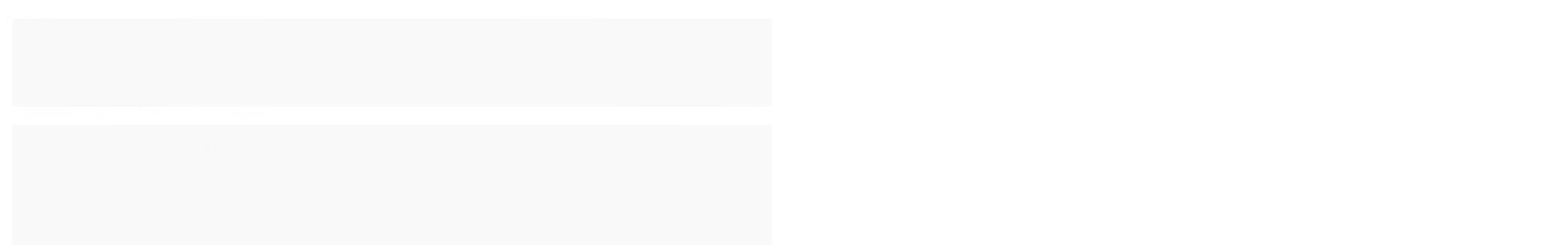

--- FILE ---
content_type: text/html; charset=utf-8
request_url: https://www.reginaspet.com.br/categoria/regatas.html
body_size: 15445
content:

<!DOCTYPE html>
<html lang="pt-br">
  <head>
    <meta charset="utf-8">
    <meta content='width=device-width, initial-scale=1.0, maximum-scale=2.0' name='viewport' />
    <title>
  
    Regatas - Regina&#39;s PET
  
</title>
    <meta http-equiv="X-UA-Compatible" content="IE=edge">
    <meta name="generator" content="Loja Integrada" />

    <link rel="dns-prefetch" href="https://cdn.awsli.com.br/">
    <link rel="preconnect" href="https://cdn.awsli.com.br/">
    <link rel="preconnect" href="https://fonts.googleapis.com">
    <link rel="preconnect" href="https://fonts.gstatic.com" crossorigin>

    
      <meta property="og:url" content="https://www.reginaspet.com.br/categoria/regatas.html" />
      <meta property="og:type" content="website" />
      <meta property="og:site_name" content="Regina&#39;s PET" />
      <meta property="og:locale" content="pt_BR" />
    

    
  
    <script>
      setTimeout(function() {
        if (typeof removePageLoading === 'function') {
          removePageLoading();
        };
      }, 7000);
    </script>
  



    

  

    <link rel="canonical" href="https://www.reginaspet.com.br/categoria/regatas.html" />
  


  <meta property="og:title" content="Regina&#39;s PET" />
  
    <meta property="og:image" content="https://cdn.awsli.com.br/2009/2009938/logo/2ac0be3596.png" />
  




  <meta property="og:description" content="Regatas">
  <meta name="description" content="Regatas">





  <meta name="robots" content="index, follow" />



    
      
        <link rel="shortcut icon" href="https://cdn.awsli.com.br/2009/2009938/favicon/2cedb34ede.jpg" />
      
      <link rel="icon" href="https://cdn.awsli.com.br/2009/2009938/favicon/2cedb34ede.jpg" sizes="192x192">
    
    

    
      <link rel="stylesheet" href="https://cdn.awsli.com.br/production/static/loja/estrutura/v1/css/all.min.css?v=dfd2cc0" type="text/css">
    
    <!--[if lte IE 8]><link rel="stylesheet" href="https://cdn.awsli.com.br/production/static/loja/estrutura/v1/css/ie-fix.min.css" type="text/css"><![endif]-->
    <!--[if lte IE 9]><style type="text/css">.lateral-fulbanner { position: relative; }</style><![endif]-->

    

    
    
      <link href="https://fonts.googleapis.com/css2?family=Open%20Sans:wght@300;400;600;700&display=swap" rel="stylesheet">
    

    
      <link rel="stylesheet" href="https://cdn.awsli.com.br/production/static/loja/estrutura/v1/css/bootstrap-responsive.css?v=dfd2cc0" type="text/css">
      <link rel="stylesheet" href="https://cdn.awsli.com.br/production/static/loja/estrutura/v1/css/style-responsive.css?v=dfd2cc0">
    

    <link rel="stylesheet" href="/tema.css?v=20240507-171605">

    

    <script type="text/javascript">
      var LOJA_ID = 2009938;
      var MEDIA_URL = "https://cdn.awsli.com.br/";
      var API_URL_PUBLIC = 'https://api.awsli.com.br/';
      
        var CARRINHO_PRODS = [];
      
      var ENVIO_ESCOLHIDO = 0;
      var ENVIO_ESCOLHIDO_CODE = 0;
      var CONTRATO_INTERNACIONAL = false;
      var CONTRATO_BRAZIL = !CONTRATO_INTERNACIONAL;
      var IS_STORE_ASYNC = true;
      var IS_CLIENTE_ANONIMO = false;
    </script>

    

    <!-- Editor Visual -->
    

    <script>
      

      const isPreview = JSON.parse(sessionStorage.getItem('preview', true));
      if (isPreview) {
        const url = location.href
        location.search === '' && url + (location.search = '?preview=None')
      }
    </script>

    
      <script src="https://cdn.awsli.com.br/production/static/loja/estrutura/v1/js/all.min.js?v=dfd2cc0"></script>
    
    <!-- HTML5 shim and Respond.js IE8 support of HTML5 elements and media queries -->
    <!--[if lt IE 9]>
      <script src="https://oss.maxcdn.com/html5shiv/3.7.2/html5shiv.min.js"></script>
      <script src="https://oss.maxcdn.com/respond/1.4.2/respond.min.js"></script>
    <![endif]-->

    <link rel="stylesheet" href="https://cdn.awsli.com.br/production/static/loja/estrutura/v1/css/slick.min.css" type="text/css">
    <script src="https://cdn.awsli.com.br/production/static/loja/estrutura/v1/js/slick.min.js?v=dfd2cc0"></script>
    <link rel="stylesheet" href="https://cdn.awsli.com.br/production/static/css/jquery.fancybox.min.css" type="text/css" />
    <script src="https://cdn.awsli.com.br/production/static/js/jquery/jquery.fancybox.pack.min.js"></script>

    
    
  

  


    
      
        
      
        
      
        <!-- Facebook Pixel Code -->
<script>
!function(f,b,e,v,n,t,s){if(f.fbq)return;n=f.fbq=function(){n.callMethod?
n.callMethod.apply(n,arguments):n.queue.push(arguments)};if(!f._fbq)f._fbq=n;
n.push=n;n.loaded=!0;n.version='2.0';n.queue=[];t=b.createElement(e);t.async=!0;
t.src=v;s=b.getElementsByTagName(e)[0];s.parentNode.insertBefore(t,s)}(window,
document,'script','https://connect.facebook.net/en_US/fbevents.js');

fbq('init', '886731339959886');
fbq('track', "PageView");

  fbq('track', 'Search');




</script>
<noscript><img height="1" width="1" style="display:none"
src="https://www.facebook.com/tr?id=886731339959886&ev=PageView&noscript=1"
/></noscript>
<!-- End Facebook Pixel Code -->
      
    

    
<script>
  var url = '/_events/api/setEvent';

  var sendMetrics = function(event, user = {}) {
    var unique_identifier = uuidv4();

    try {
      var data = {
        request: {
          id: unique_identifier,
          environment: 'production'
        },
        store: {
          id: 2009938,
          name: 'Regina&#39;s PET',
          test_account: false,
          has_meta_app: window.has_meta_app ?? false,
          li_search: true
        },
        device: {
          is_mobile: /Mobi/.test(window.navigator.userAgent),
          user_agent: window.navigator.userAgent,
          ip: '###device_ip###'
        },
        page: {
          host: window.location.hostname,
          path: window.location.pathname,
          search: window.location.search,
          type: 'category',
          title: document.title,
          referrer: document.referrer
        },
        timestamp: '###server_timestamp###',
        user_timestamp: new Date().toISOString(),
        event,
        origin: 'store'
      };

      if (window.performance) {
        var [timing] = window.performance.getEntriesByType('navigation');

        data['time'] = {
          server_response: Math.round(timing.responseStart - timing.requestStart)
        };
      }

      var _user = {},
          user_email_cookie = $.cookie('user_email'),
          user_data_cookie = $.cookie('LI-UserData');

      if (user_email_cookie) {
        var user_email = decodeURIComponent(user_email_cookie);

        _user['email'] = user_email;
      }

      if (user_data_cookie) {
        var user_data = JSON.parse(user_data_cookie);

        _user['logged'] = user_data.logged;
        _user['id'] = user_data.id ?? undefined;
      }

      $.each(user, function(key, value) {
        _user[key] = value;
      });

      if (!$.isEmptyObject(_user)) {
        data['user'] = _user;
      }

      try {
        var session_identifier = $.cookie('li_session_identifier');

        if (!session_identifier) {
          session_identifier = uuidv4();
        };

        var expiration_date = new Date();

        expiration_date.setTime(expiration_date.getTime() + (30 * 60 * 1000)); // 30 minutos

        $.cookie('li_session_identifier', session_identifier, {
          expires: expiration_date,
          path: '/'
        });

        data['session'] = {
          id: session_identifier
        };
      } catch (err) { }

      try {
        var user_session_identifier = $.cookie('li_user_session_identifier');

        if (!user_session_identifier) {
          user_session_identifier = uuidv4();

          $.cookie('li_user_session_identifier', user_session_identifier, {
            path: '/'
          });
        };

        data['user_session'] = {
          id: user_session_identifier
        };
      } catch (err) { }

      var _cookies = {},
          fbc = $.cookie('_fbc'),
          fbp = $.cookie('_fbp');

      if (fbc) {
        _cookies['fbc'] = fbc;
      }

      if (fbp) {
        _cookies['fbp'] = fbp;
      }

      if (!$.isEmptyObject(_cookies)) {
        data['session']['cookies'] = _cookies;
      }

      try {
        var ab_test_cookie = $.cookie('li_ab_test_running');

        if (ab_test_cookie) {
          var ab_test = JSON.parse(atob(ab_test_cookie));

          if (ab_test.length) {
            data['store']['ab_test'] = ab_test;
          }
        }
      } catch (err) { }

      var _utm = {};

      $.each(sessionStorage, function(key, value) {
        if (key.startsWith('utm_')) {
          var name = key.split('_')[1];

          _utm[name] = value;
        }
      });

      if (!$.isEmptyObject(_utm)) {
        data['session']['utm'] = _utm;
      }

      var controller = new AbortController();

      setTimeout(function() {
        controller.abort();
      }, 5000);

      fetch(url, {
        keepalive: true,
        method: 'POST',
        headers: {
          'Content-Type': 'application/json'
        },
        body: JSON.stringify({ data }),
        signal: controller.signal
      });
    } catch (err) { }

    return unique_identifier;
  }
</script>

    
<script>
  (function() {
    var initABTestHandler = function() {
      try {
        if ($.cookie('li_ab_test_running')) {
          return
        };
        var running_tests = [];

        
        
        
        

        var running_tests_to_cookie = JSON.stringify(running_tests);
        running_tests_to_cookie = btoa(running_tests_to_cookie);
        $.cookie('li_ab_test_running', running_tests_to_cookie, {
          path: '/'
        });

        
        if (running_tests.length > 0) {
          setTimeout(function() {
            $.ajax({
              url: "/conta/status"
            });
          }, 500);
        };

      } catch (err) { }
    }
    setTimeout(initABTestHandler, 500);
  }());
</script>

    
<script>
  $(function() {
    // Clicar em um produto
    $('.listagem-item').click(function() {
      var row, column;

      var $list = $(this).closest('[data-produtos-linha]'),
          index = $(this).closest('li').index();

      if($list.find('.listagem-linha').length === 1) {
        var productsPerRow = $list.data('produtos-linha');

        row = Math.floor(index / productsPerRow) + 1;
        column = (index % productsPerRow) + 1;
      } else {
        row = $(this).closest('.listagem-linha').index() + 1;
        column = index + 1;
      }

      var body = {
        item_id: $(this).attr('data-id'),
        item_sku: $(this).find('.produto-sku').text(),
        item_name: $(this).find('.nome-produto').text().trim(),
        item_row: row,
        item_column: column
      };

      var eventID = sendMetrics({
        type: 'event',
        name: 'select_product',
        data: body
      });

      $(document).trigger('li_select_product', [eventID, body]);
    });

    // Clicar no "Fale Conosco"
    $('#modalContato').on('show', function() {
      var value = 'Fale Conosco';

      var eventID = sendMetrics({
        type: 'event',
        name: 'start_contact',
        data: { text: value }
      });

      $(document).trigger('li_start_contact', [eventID, value]);
    });

    // Clicar no WhatsApp
    $('.li-whatsapp a').click(function() {
      var value = 'WhatsApp';

      var eventID = sendMetrics({
        type: 'event',
        name: 'start_contact',
        data: { text: value }
      });

      $(document).trigger('li_start_contact', [eventID, value]);
    });

    
      // Visualizar a catálogo
      var eventID = sendMetrics({
        type: 'pageview',
        name: 'view_catalog'
      });

      $(document).trigger('li_view_catalog', [eventID]);

      var params = new URLSearchParams(window.location.search),
          oldParams = document.referrer ? new URL(document.referrer).searchParams : new URLSearchParams();

      // Filtrar produtos
      if(params.has('fq')) {
        var value = params.get('fq');

        if(value !== oldParams.get('fq')) {
          var attribute = value.split(':'),
              body = {
                attribute_name: attribute[0],
                attribute_value: attribute[1]
              };

          var eventID = sendMetrics({
            type: 'event',
            name: 'filter_products',
            data: body
          });

          $(document).trigger('li_filter_products', [eventID, body]);
        }
      }

      // Ordenar produtos
      if(params.has('sort')) {
        var value = params.get('sort');

        if(value !== oldParams.get('sort')) {
          var eventID = sendMetrics({
            type: 'event',
            name: 'sort_products',
            data: { text: value }
          });

          $(document).trigger('li_sort_products', [eventID, value]);
        }
      }

      // Alterar página
      if(params.has('pagina')) {
        var previous_page = oldParams.has('pagina') ? parseInt(oldParams.get('pagina')) : 1,
            next_page = parseInt(params.get('pagina'));

        if(next_page !== previous_page) {
          var body = {
            previous_page,
            next_page
          };

          var eventID = sendMetrics({
            type: 'event',
            name: 'change_page',
            data: body
          });

          $(document).trigger('li_change_page', [eventID, body]);
        }
      }

      
    
  });
</script>


    
	<!-- Aviso cabeçalho -->
  
    <script type="text/javascript" charset="utf-8">
      barraTopo = {
 link: 'https://reginaspet.com.br/',
 texto: 'Enviamos para todo o Brasil' 
};
    </script>
  

	<!-- Facebook -->
  
      <!-- Meta Pixel Code -->
<script>
  !function(f,b,e,v,n,t,s)
  {if(f.fbq)return;n=f.fbq=function(){n.callMethod?
  n.callMethod.apply(n,arguments):n.queue.push(arguments)};
  if(!f._fbq)f._fbq=n;n.push=n;n.loaded=!0;n.version='2.0';
  n.queue=[];t=b.createElement(e);t.async=!0;
  t.src=v;s=b.getElementsByTagName(e)[0];
  s.parentNode.insertBefore(t,s)}(window, document,'script',
  'https://connect.facebook.net/en_US/fbevents.js');
  fbq('init', '1405575969775742');
  fbq('track', 'PageView');
</script>
<noscript><img height="1" width="1" style="display:none"
  src="https://www.facebook.com/tr?id=1405575969775742&ev=PageView&noscript=1"
/></noscript>
<!-- End Meta Pixel Code -->
  


    
      
        <link href="//cdn.awsli.com.br/temasv2/1892/__theme_custom.css?v=1614613938" rel="stylesheet" type="text/css">
<script src="//cdn.awsli.com.br/temasv2/1892/__theme_custom.js?v=1614613938"></script>
      
    

    
      <link rel="stylesheet" href="/avancado.css?v=20240507-171605" type="text/css" />
    

    

    
  <link rel="manifest" href="/manifest.json" />




  </head>
  <body class="pagina-categoria categoria-15325470   ">
    <div id="fb-root"></div>
    
  
    <div id="full-page-loading">
      <div class="conteiner" style="height: 100%;">
        <div class="loading-placeholder-content">
          <div class="loading-placeholder-effect loading-placeholder-header"></div>
          <div class="loading-placeholder-effect loading-placeholder-body"></div>
        </div>
      </div>
      <script>
        var is_full_page_loading = true;
        function removePageLoading() {
          if (is_full_page_loading) {
            try {
              $('#full-page-loading').remove();
            } catch(e) {}
            try {
              var div_loading = document.getElementById('full-page-loading');
              if (div_loading) {
                div_loading.remove();
              };
            } catch(e) {}
            is_full_page_loading = false;
          };
        };
        $(function() {
          setTimeout(function() {
            removePageLoading();
          }, 1);
        });
      </script>
      <style>
        #full-page-loading { position: fixed; z-index: 9999999; margin: auto; top: 0; left: 0; bottom: 0; right: 0; }
        #full-page-loading:before { content: ''; display: block; position: fixed; top: 0; left: 0; width: 100%; height: 100%; background: rgba(255, 255, 255, .98); background: radial-gradient(rgba(255, 255, 255, .99), rgba(255, 255, 255, .98)); }
        .loading-placeholder-content { height: 100%; display: flex; flex-direction: column; position: relative; z-index: 1; }
        .loading-placeholder-effect { background-color: #F9F9F9; border-radius: 5px; width: 100%; animation: pulse-loading 1.5s cubic-bezier(0.4, 0, 0.6, 1) infinite; }
        .loading-placeholder-content .loading-placeholder-body { flex-grow: 1; margin-bottom: 30px; }
        .loading-placeholder-content .loading-placeholder-header { height: 20%; min-height: 100px; max-height: 200px; margin: 30px 0; }
        @keyframes pulse-loading{50%{opacity:.3}}
      </style>
    </div>
  



    
      
        


<div class="barra-inicial fundo-secundario">
  <div class="conteiner">
    <div class="row-fluid">
      <div class="lista-redes span3 hidden-phone">
        
          <ul>
            
              <li>
                <a href="https://facebook.com/Reginas-PET-1561396387245212" target="_blank" aria-label="Siga nos no Facebook"><i class="icon-facebook"></i></a>
              </li>
            
            
            
            
              <li>
                <a href="https://youtube.com.br/channel/UCtT_fcZleWUcs__Ao_CnDTw" target="_blank" aria-label="Siga nos no Youtube"><i class="icon-youtube"></i></a>
              </li>
            
            
              <li>
                <a href="https://instagram.com/reginas.pet" target="_blank" aria-label="Siga nos no Instagram"><i class="icon-instagram"></i></a>
              </li>
            
            
            
          </ul>
        
      </div>
      <div class="canais-contato span9">
        <ul>
          <li class="hidden-phone">
            <a href="#modalContato" data-toggle="modal" data-target="#modalContato">
              <i class="icon-comment"></i>
              Fale Conosco
            </a>
          </li>
          
            <li>
              <span>
                <i class="icon-phone"></i>Telefone: (13) 99801-4088
              </span>
            </li>
          
          
            <li class="tel-whatsapp">
              <span>
                <i class="fa fa-whatsapp"></i>Whatsapp: (13) 99801-4088
              </span>
            </li>
          
          
        </ul>
      </div>
    </div>
  </div>
</div>

      
    

    <div class="conteiner-principal">
      
        
          
<div id="cabecalho">

  <div class="atalhos-mobile visible-phone fundo-secundario borda-principal">
    <ul>

      <li><a href="https://www.reginaspet.com.br/" class="icon-home"> </a></li>
      
      <li class="fundo-principal"><a href="https://www.reginaspet.com.br/carrinho/index" class="icon-shopping-cart"> </a></li>
      
      
        <li class="menu-user-logged" style="display: none;"><a href="https://www.reginaspet.com.br/conta/logout" class="icon-signout menu-user-logout"> </a></li>
      
      
      <li><a href="https://www.reginaspet.com.br/conta/index" class="icon-user"> </a></li>
      
      <li class="vazia"><span>&nbsp;</span></li>

    </ul>
  </div>

  <div class="conteiner">
    <div class="row-fluid">
      <div class="span3">
        <h2 class="logo cor-secundaria">
          <a href="https://www.reginaspet.com.br/" title="Regina&#39;s PET">
            
            <img src="https://cdn.awsli.com.br/400x300/2009/2009938/logo/2ac0be3596.png" alt="Regina&#39;s PET" />
            
          </a>
        </h2>


      </div>

      <div class="conteudo-topo span9">
        <div class="superior row-fluid hidden-phone">
          <div class="span8">
            
              
                <div class="btn-group menu-user-logged" style="display: none;">
                  <a href="https://www.reginaspet.com.br/conta/index" class="botao secundario pequeno dropdown-toggle" data-toggle="dropdown">
                    Olá, <span class="menu-user-name"></span>
                    <span class="icon-chevron-down"></span>
                  </a>
                  <ul class="dropdown-menu">
                    <li>
                      <a href="https://www.reginaspet.com.br/conta/index" title="Minha conta">Minha conta</a>
                    </li>
                    
                      <li>
                        <a href="https://www.reginaspet.com.br/conta/pedido/listar" title="Minha conta">Meus pedidos</a>
                      </li>
                    
                    <li>
                      <a href="https://www.reginaspet.com.br/conta/favorito/listar" title="Meus favoritos">Meus favoritos</a>
                    </li>
                    <li>
                      <a href="https://www.reginaspet.com.br/conta/logout" title="Sair" class="menu-user-logout">Sair</a>
                    </li>
                  </ul>
                </div>
              
              
                <a href="https://www.reginaspet.com.br/conta/login" class="bem-vindo cor-secundaria menu-user-welcome">
                  Bem-vindo, <span class="cor-principal">identifique-se</span> para fazer pedidos
                </a>
              
            
          </div>
          <div class="span4">
            <ul class="acoes-conta borda-alpha">
              
                <li>
                  <i class="icon-list fundo-principal"></i>
                  <a href="https://www.reginaspet.com.br/conta/pedido/listar" class="cor-secundaria">Meus Pedidos</a>
                </li>
              
              
                <li>
                  <i class="icon-user fundo-principal"></i>
                  <a href="https://www.reginaspet.com.br/conta/index" class="cor-secundaria">Minha Conta</a>
                </li>
              
            </ul>
          </div>
        </div>

        <div class="inferior row-fluid ">
          <div class="span8 busca-mobile">
            <a href="javascript:;" class="atalho-menu visible-phone icon-th botao principal"> </a>

            <div class="busca borda-alpha">
              <form id="form-buscar" action="/buscar" method="get">
                <input id="auto-complete" type="text" name="q" placeholder="Digite o que você procura" value="" autocomplete="off" maxlength="255" />
                <button class="botao botao-busca icon-search fundo-secundario" aria-label="Buscar"></button>
              </form>
            </div>

          </div>

          
            <div class="span4 hidden-phone">
              

  <div class="carrinho vazio">
    
      <a href="https://www.reginaspet.com.br/carrinho/index">
        <i class="icon-shopping-cart fundo-principal"></i>
        <strong class="qtd-carrinho titulo cor-secundaria" style="display: none;">0</strong>
        <span style="display: none;">
          
            <b class="titulo cor-secundaria"><span>Meu Carrinho</span></b>
          
          <span class="cor-secundaria">Produtos adicionados</span>
        </span>
        
          <span class="titulo cor-secundaria vazio-text">Carrinho vazio</span>
        
      </a>
    
    <div class="carrinho-interno-ajax"></div>
  </div>
  
<div class="minicart-placeholder" style="display: none;">
  <div class="carrinho-interno borda-principal">
    <ul>
      <li class="minicart-item-modelo">
        
          <div class="preco-produto com-promocao destaque-parcela ">
            <div>
              <s class="preco-venda">
                R$ --PRODUTO_PRECO_DE--
              </s>
              <strong class="preco-promocional cor-principal">
                R$ --PRODUTO_PRECO_POR--
              </strong>
            </div>
          </div>
        
        <a data-href="--PRODUTO_URL--" class="imagem-produto">
          <img data-src="https://cdn.awsli.com.br/64x64/--PRODUTO_IMAGEM--" alt="--PRODUTO_NOME--" />
        </a>
        <a data-href="--PRODUTO_URL--" class="nome-produto cor-secundaria">
          --PRODUTO_NOME--
        </a>
        <div class="produto-sku hide">--PRODUTO_SKU--</div>
      </li>
    </ul>
    <div class="carrinho-rodape">
      <span class="carrinho-info">
        
          <i>--CARRINHO_QUANTIDADE-- produto no carrinho</i>
        
        
          
            <span class="carrino-total">
              Total: <strong class="titulo cor-principal">R$ --CARRINHO_TOTAL_ITENS--</strong>
            </span>
          
        
      </span>
      <a href="https://www.reginaspet.com.br/carrinho/index" class="botao principal">
        
          <i class="icon-shopping-cart"></i>Ir para o carrinho
        
      </a>
    </div>
  </div>
</div>



            </div>
          
        </div>

      </div>
    </div>
    


  
    
      
<div class="menu superior">
  <ul class="nivel-um">
    


    


    
      <li class="categoria-id-15325441 com-filho borda-principal">
        <a href="https://www.reginaspet.com.br/caes" title="Cães">
          <strong class="titulo cor-secundaria">Cães</strong>
          
            <i class="icon-chevron-down fundo-secundario"></i>
          
        </a>
        
          <ul class="nivel-dois borda-alpha">
            

  <li class="categoria-id-15325442 com-filho">
    <a href="https://www.reginaspet.com.br/categoria/acessorios.html" title="Acessórios">
      
        <i class="icon-chevron-right fundo-secundario"></i>
      
      Acessórios
    </a>
    
      <ul class="nivel-tres">
        
          

  <li class="categoria-id-15325443 ">
    <a href="https://www.reginaspet.com.br/categoria/bebedouros.html" title="Bebedouros">
      
      Bebedouros
    </a>
    
  </li>

  <li class="categoria-id-16669988 ">
    <a href="https://www.reginaspet.com.br/bones-e-toucas-16669988" title="Bonés e Toucas">
      
      Bonés e Toucas
    </a>
    
  </li>

  <li class="categoria-id-15325445 ">
    <a href="https://www.reginaspet.com.br/categoria/calcados.html" title="Calçados">
      
      Calçados
    </a>
    
  </li>

  <li class="categoria-id-15325446 ">
    <a href="https://www.reginaspet.com.br/categoria/cintos-de-seguranca.html" title="Cintos de Segurança">
      
      Cintos de Segurança
    </a>
    
  </li>

  <li class="categoria-id-15325447 ">
    <a href="https://www.reginaspet.com.br/categoria/coleiras.html" title="Coleiras">
      
      Coleiras
    </a>
    
  </li>

  <li class="categoria-id-15325448 ">
    <a href="https://www.reginaspet.com.br/categoria/coletes-para-passeio.html" title="Coletes para Passeio">
      
      Coletes para Passeio
    </a>
    
  </li>

  <li class="categoria-id-15325449 ">
    <a href="https://www.reginaspet.com.br/categoria/comedouros.html" title="Comedouros">
      
      Comedouros
    </a>
    
  </li>

  <li class="categoria-id-15325450 ">
    <a href="https://www.reginaspet.com.br/categoria/guias.html" title="Guias">
      
      Guias
    </a>
    
  </li>

  <li class="categoria-id-15325451 ">
    <a href="https://www.reginaspet.com.br/categoria/oculos.html" title="Óculos">
      
      Óculos
    </a>
    
  </li>

  <li class="categoria-id-15325452 ">
    <a href="https://www.reginaspet.com.br/categoria/peitorais-para-passeio.html" title="Peitorais para Passeio">
      
      Peitorais para Passeio
    </a>
    
  </li>

  <li class="categoria-id-15325453 ">
    <a href="https://www.reginaspet.com.br/categoria/pingentes-de-identificacao.html" title="Pingentes de Identificação">
      
      Pingentes de Identificação
    </a>
    
  </li>


        
      </ul>
    
  </li>

  <li class="categoria-id-15325454 com-filho">
    <a href="https://www.reginaspet.com.br/categoria/brinquedos.html" title="Brinquedos">
      
        <i class="icon-chevron-right fundo-secundario"></i>
      
      Brinquedos
    </a>
    
      <ul class="nivel-tres">
        
          

  <li class="categoria-id-15325455 ">
    <a href="https://www.reginaspet.com.br/categoria/bolinhas.html" title="Bolinhas">
      
      Bolinhas
    </a>
    
  </li>

  <li class="categoria-id-15325456 ">
    <a href="https://www.reginaspet.com.br/categoria/cordas.html" title="Cordas">
      
      Cordas
    </a>
    
  </li>

  <li class="categoria-id-15325457 ">
    <a href="https://www.reginaspet.com.br/categoria/diversos.html" title="Diversos">
      
      Diversos
    </a>
    
  </li>

  <li class="categoria-id-15325458 ">
    <a href="https://www.reginaspet.com.br/categoria/macicos.html" title="Maciços">
      
      Maciços
    </a>
    
  </li>

  <li class="categoria-id-15325459 ">
    <a href="https://www.reginaspet.com.br/categoria/pelucias.html" title="Pelúcias">
      
      Pelúcias
    </a>
    
  </li>

  <li class="categoria-id-22784071 ">
    <a href="https://www.reginaspet.com.br/petisqueiras" title="Petisqueiras">
      
      Petisqueiras
    </a>
    
  </li>


        
      </ul>
    
  </li>

  <li class="categoria-id-15325460 ">
    <a href="https://www.reginaspet.com.br/categoria/camas-e-colchonetes.html" title="Camas e Colchonetes">
      
      Camas e Colchonetes
    </a>
    
  </li>

  <li class="categoria-id-15325461 com-filho">
    <a href="https://www.reginaspet.com.br/categoria/higienicos.html" title="Higiênicos">
      
        <i class="icon-chevron-right fundo-secundario"></i>
      
      Higiênicos
    </a>
    
      <ul class="nivel-tres">
        
          

  <li class="categoria-id-15325462 ">
    <a href="https://www.reginaspet.com.br/categoria/cortadores-de-unha.html" title="Cortadores de Unha">
      
      Cortadores de Unha
    </a>
    
  </li>

  <li class="categoria-id-15325463 ">
    <a href="https://www.reginaspet.com.br/categoria/saquinhos-higienicos.html" title="Saquinhos Higiênicos">
      
      Saquinhos Higiênicos
    </a>
    
  </li>

  <li class="categoria-id-15325464 ">
    <a href="https://www.reginaspet.com.br/categoria/tirar-pelos.html" title="Tirar Pelos">
      
      Tirar Pelos
    </a>
    
  </li>


        
      </ul>
    
  </li>

  <li class="categoria-id-15325465 com-filho">
    <a href="https://www.reginaspet.com.br/categoria/roupas.html" title="Roupas">
      
        <i class="icon-chevron-right fundo-secundario"></i>
      
      Roupas
    </a>
    
      <ul class="nivel-tres">
        
          

  <li class="categoria-id-15325466 com-filho">
    <a href="https://www.reginaspet.com.br/categoria/femea.html" title="Fêmea">
      
        <i class="icon-chevron-right fundo-secundario"></i>
      
      Fêmea
    </a>
    
      <ul class="nivel-tres">
        
          

  <li class="categoria-id-15325468 ">
    <a href="https://www.reginaspet.com.br/categoria/meias.html" title="Meias">
      
      Meias
    </a>
    
  </li>

  <li class="categoria-id-15325469 ">
    <a href="https://www.reginaspet.com.br/categoria/moletons.html" title="Moletons">
      
      Moletons
    </a>
    
  </li>

  <li class="categoria-id-15325470 ">
    <a href="https://www.reginaspet.com.br/categoria/regatas.html" title="Regatas">
      
      Regatas
    </a>
    
  </li>

  <li class="categoria-id-15325471 ">
    <a href="https://www.reginaspet.com.br/categoria/vestidos.html" title="Vestidos">
      
      Vestidos
    </a>
    
  </li>


        
      </ul>
    
  </li>

  <li class="categoria-id-15325467 com-filho">
    <a href="https://www.reginaspet.com.br/categoria/macho.html" title="Macho">
      
        <i class="icon-chevron-right fundo-secundario"></i>
      
      Macho
    </a>
    
      <ul class="nivel-tres">
        
          

  <li class="categoria-id-15325472 ">
    <a href="https://www.reginaspet.com.br/categoria/camisetas.html" title="Camisetas">
      
      Camisetas
    </a>
    
  </li>

  <li class="categoria-id-15325473 ">
    <a href="https://www.reginaspet.com.br/categoria/meias-.html" title="Meias">
      
      Meias
    </a>
    
  </li>

  <li class="categoria-id-15325474 ">
    <a href="https://www.reginaspet.com.br/categoria/moletons-.html" title="Moletons">
      
      Moletons
    </a>
    
  </li>

  <li class="categoria-id-15325476 ">
    <a href="https://www.reginaspet.com.br/categoria/regatas-.html" title="Regatas">
      
      Regatas
    </a>
    
  </li>


        
      </ul>
    
  </li>


        
      </ul>
    
  </li>

  <li class="categoria-id-15325523 com-filho">
    <a href="https://www.reginaspet.com.br/categoria/transporte.html" title="Transporte">
      
        <i class="icon-chevron-right fundo-secundario"></i>
      
      Transporte
    </a>
    
      <ul class="nivel-tres">
        
          

  <li class="categoria-id-15325527 ">
    <a href="https://www.reginaspet.com.br/categoria/caixas-transporte.html" title="Caixas / Transporte">
      
      Caixas / Transporte
    </a>
    
  </li>

  <li class="categoria-id-15325525 ">
    <a href="https://www.reginaspet.com.br/categoria/cangurus-baby-dogs.html" title="Cangurus / Baby Dogs">
      
      Cangurus / Baby Dogs
    </a>
    
  </li>

  <li class="categoria-id-19666802 ">
    <a href="https://www.reginaspet.com.br/mochilas-para-passeio" title="Mochilas para Passeio">
      
      Mochilas para Passeio
    </a>
    
  </li>


        
      </ul>
    
  </li>

  <li class="categoria-id-16285745 ">
    <a href="https://www.reginaspet.com.br/categoria/caes.html" title="Ver Tudo">
      
      Ver Tudo
    </a>
    
  </li>


          </ul>
        
      </li>
    
      <li class="categoria-id-15325477 com-filho borda-principal">
        <a href="https://www.reginaspet.com.br/gatos" title="Gatos">
          <strong class="titulo cor-secundaria">Gatos</strong>
          
            <i class="icon-chevron-down fundo-secundario"></i>
          
        </a>
        
          <ul class="nivel-dois borda-alpha">
            

  <li class="categoria-id-15325478 com-filho">
    <a href="https://www.reginaspet.com.br/categoria/acessorios-.html" title="Acessórios">
      
        <i class="icon-chevron-right fundo-secundario"></i>
      
      Acessórios
    </a>
    
      <ul class="nivel-tres">
        
          

  <li class="categoria-id-15325479 ">
    <a href="https://www.reginaspet.com.br/categoria/bebedouros-.html" title="Bebedouros">
      
      Bebedouros
    </a>
    
  </li>

  <li class="categoria-id-16669989 ">
    <a href="https://www.reginaspet.com.br/bones-e-toucas-16669989" title="Bonés e Toucas">
      
      Bonés e Toucas
    </a>
    
  </li>

  <li class="categoria-id-15325480 ">
    <a href="https://www.reginaspet.com.br/categoria/cintos-de-seguranca-.html" title="Cintos de Segurança">
      
      Cintos de Segurança
    </a>
    
  </li>

  <li class="categoria-id-15325481 ">
    <a href="https://www.reginaspet.com.br/categoria/coleiras-.html" title="Coleiras">
      
      Coleiras
    </a>
    
  </li>

  <li class="categoria-id-15325482 ">
    <a href="https://www.reginaspet.com.br/categoria/coletes-para-passeio-.html" title="Coletes para Passeio">
      
      Coletes para Passeio
    </a>
    
  </li>

  <li class="categoria-id-15325483 ">
    <a href="https://www.reginaspet.com.br/categoria/comedouros-.html" title="Comedouros">
      
      Comedouros
    </a>
    
  </li>

  <li class="categoria-id-15325484 ">
    <a href="https://www.reginaspet.com.br/categoria/guias-.html" title="Guias">
      
      Guias
    </a>
    
  </li>

  <li class="categoria-id-16669995 ">
    <a href="https://www.reginaspet.com.br/oculos-16669995" title="Óculos">
      
      Óculos
    </a>
    
  </li>

  <li class="categoria-id-15325485 ">
    <a href="https://www.reginaspet.com.br/categoria/peitorais-para-passeio-.html" title="Peitorais para Passeio">
      
      Peitorais para Passeio
    </a>
    
  </li>

  <li class="categoria-id-15325486 ">
    <a href="https://www.reginaspet.com.br/categoria/pingentes-de-identificacao-.html" title="Pingentes de Identificação">
      
      Pingentes de Identificação
    </a>
    
  </li>


        
      </ul>
    
  </li>

  <li class="categoria-id-15325487 com-filho">
    <a href="https://www.reginaspet.com.br/categoria/brinquedos-.html" title="Brinquedos">
      
        <i class="icon-chevron-right fundo-secundario"></i>
      
      Brinquedos
    </a>
    
      <ul class="nivel-tres">
        
          

  <li class="categoria-id-15325488 ">
    <a href="https://www.reginaspet.com.br/categoria/bolinhas-.html" title="Bolinhas">
      
      Bolinhas
    </a>
    
  </li>

  <li class="categoria-id-15325489 ">
    <a href="https://www.reginaspet.com.br/categoria/com-catnip.html" title="Com Catnip">
      
      Com Catnip
    </a>
    
  </li>

  <li class="categoria-id-15325490 ">
    <a href="https://www.reginaspet.com.br/categoria/diversos-.html" title="Diversos">
      
      Diversos
    </a>
    
  </li>

  <li class="categoria-id-15325491 ">
    <a href="https://www.reginaspet.com.br/categoria/pelucias-.html" title="Pelúcias">
      
      Pelúcias
    </a>
    
  </li>


        
      </ul>
    
  </li>

  <li class="categoria-id-15325493 ">
    <a href="https://www.reginaspet.com.br/categoria/camas-e-colchonetes-.html" title="Camas e Colchonetes">
      
      Camas e Colchonetes
    </a>
    
  </li>

  <li class="categoria-id-15325492 com-filho">
    <a href="https://www.reginaspet.com.br/categoria/higienicos-.html" title="Higiênicos">
      
        <i class="icon-chevron-right fundo-secundario"></i>
      
      Higiênicos
    </a>
    
      <ul class="nivel-tres">
        
          

  <li class="categoria-id-15325494 ">
    <a href="https://www.reginaspet.com.br/categoria/cortadores-de-unha-.html" title="Cortadores de Unha">
      
      Cortadores de Unha
    </a>
    
  </li>

  <li class="categoria-id-15325495 ">
    <a href="https://www.reginaspet.com.br/categoria/saquinhos-higienicos-.html" title="Saquinhos Higiênicos">
      
      Saquinhos Higiênicos
    </a>
    
  </li>

  <li class="categoria-id-15325497 ">
    <a href="https://www.reginaspet.com.br/categoria/tirar-pelos-.html" title="Tirar Pelos">
      
      Tirar Pelos
    </a>
    
  </li>


        
      </ul>
    
  </li>

  <li class="categoria-id-15325498 com-filho">
    <a href="https://www.reginaspet.com.br/categoria/roupas-.html" title="Roupas">
      
        <i class="icon-chevron-right fundo-secundario"></i>
      
      Roupas
    </a>
    
      <ul class="nivel-tres">
        
          

  <li class="categoria-id-15325500 com-filho">
    <a href="https://www.reginaspet.com.br/categoria/femea-.html" title="Fêmea">
      
        <i class="icon-chevron-right fundo-secundario"></i>
      
      Fêmea
    </a>
    
      <ul class="nivel-tres">
        
          

  <li class="categoria-id-15325504 ">
    <a href="https://www.reginaspet.com.br/categoria/meias--.html" title="Meias">
      
      Meias
    </a>
    
  </li>

  <li class="categoria-id-15325506 ">
    <a href="https://www.reginaspet.com.br/categoria/moletons--.html" title="Moletons">
      
      Moletons
    </a>
    
  </li>

  <li class="categoria-id-15325509 ">
    <a href="https://www.reginaspet.com.br/categoria/regatas--.html" title="Regatas">
      
      Regatas
    </a>
    
  </li>

  <li class="categoria-id-15325511 ">
    <a href="https://www.reginaspet.com.br/categoria/vestidos-.html" title="Vestidos">
      
      Vestidos
    </a>
    
  </li>


        
      </ul>
    
  </li>

  <li class="categoria-id-15325502 com-filho">
    <a href="https://www.reginaspet.com.br/categoria/macho-.html" title="Macho">
      
        <i class="icon-chevron-right fundo-secundario"></i>
      
      Macho
    </a>
    
      <ul class="nivel-tres">
        
          

  <li class="categoria-id-15325513 ">
    <a href="https://www.reginaspet.com.br/categoria/camisetas-.html" title="Camisetas">
      
      Camisetas
    </a>
    
  </li>

  <li class="categoria-id-15325516 ">
    <a href="https://www.reginaspet.com.br/categoria/meias---.html" title="Meias">
      
      Meias
    </a>
    
  </li>

  <li class="categoria-id-15325518 ">
    <a href="https://www.reginaspet.com.br/categoria/moletons---.html" title="Moletons">
      
      Moletons
    </a>
    
  </li>

  <li class="categoria-id-15325520 ">
    <a href="https://www.reginaspet.com.br/categoria/regatas---.html" title="Regatas">
      
      Regatas
    </a>
    
  </li>


        
      </ul>
    
  </li>


        
      </ul>
    
  </li>

  <li class="categoria-id-15325530 com-filho">
    <a href="https://www.reginaspet.com.br/categoria/transporte-.html" title="Transporte">
      
        <i class="icon-chevron-right fundo-secundario"></i>
      
      Transporte
    </a>
    
      <ul class="nivel-tres">
        
          

  <li class="categoria-id-15325534 ">
    <a href="https://www.reginaspet.com.br/categoria/caixas-transporte-.html" title="Caixas / Transporte">
      
      Caixas / Transporte
    </a>
    
  </li>

  <li class="categoria-id-15325532 ">
    <a href="https://www.reginaspet.com.br/categoria/cangurus-baby-cats.html" title="Cangurus / Baby Cats">
      
      Cangurus / Baby Cats
    </a>
    
  </li>

  <li class="categoria-id-19666814 ">
    <a href="https://www.reginaspet.com.br/mochilas-para-passeio-" title="Mochilas para Passeio">
      
      Mochilas para Passeio
    </a>
    
  </li>


        
      </ul>
    
  </li>

  <li class="categoria-id-16285851 ">
    <a href="https://www.reginaspet.com.br/categoria/gatos.html" title="Ver Tudo">
      
      Ver Tudo
    </a>
    
  </li>


          </ul>
        
      </li>
    
  </ul>
</div>

    
  


  </div>
  <span id="delimitadorBarra"></span>
</div>

          

  


        
      

      
  


      <div id="corpo">
        <div class="conteiner">
          

          
  
<div class="breadcrumbs borda-alpha ">
  <ul>
    
      <li><a href="https://www.reginaspet.com.br/"><i class="icon-home"></i>Página inicial</a></li>
    

    
      


  
    <li>
      <a href="https://www.reginaspet.com.br/caes">Cães</a>
    </li>
  
    <li>
      <a href="https://www.reginaspet.com.br/categoria/roupas.html">Roupas</a>
    </li>
  
    <li>
      <a href="https://www.reginaspet.com.br/categoria/femea.html">Fêmea</a>
    </li>
  



  <li>
    
      <strong class="cor-secundaria">Regatas</strong>
    
  </li>


    
    
    

    
  </ul>
</div>



          
            <div class="secao-principal row-fluid sem-coluna">
              

                
                  
  <div class="coluna span3 ">
    
      

 <script>
$(document).ready(function() {
  const configuracao = {
    exibirDescricaoCategoria: false,
    posicaoDescricaoCategoria: 'default'
  };
  
  // Função para gerenciar layout responsivo
  function ajustarLayoutResponsivo() {
    const isMobile = $(window).width() <= 768;
    const $coluna = $('.row-fluid .coluna');
    const $descricaoCategoria = $('.categoria-descricao');
    
    if (configuracao.exibirDescricaoCategoria) {
      if (isMobile) {
        $coluna.css('display', 'block'); // Sobrescreve o 'display: none' do CSS com 'display: block'
        $coluna.find('.newsletter, .filtro-coluna').addClass('hidden');
        
        // Ajustar posição da descrição de categoria apenas se for footer
        if (configuracao.posicaoDescricaoCategoria === 'footer') {
          $descricaoCategoria.appendTo('.rodape');
        }
      } else {
        $coluna.css('display', ''); // Remove o inline style, permitindo que o CSS padrão seja aplicado
       
        
        // Reposicionar a descrição da categoria para non-mobile
        if (configuracao.posicaoDescricaoCategoria === 'footer') {
          setTimeout(function() {
            const $colunaEsquerda = $('.coluna.span3.esquerda');
            if ($colunaEsquerda.length) {
              $descricaoCategoria.appendTo($colunaEsquerda);
            } else {
              console.error('Elemento .coluna.span3.esquerda não encontrado no DOM');
            }
          }, 100);
        }
      }
      } else if (isMobile) {
        // Se não exibir descrição categoria em mobile, certifica-se que a coluna está escondida
        $coluna.css('display', '');
      }
  }
  
  // Função para gerenciar descrição resumida/completa
  function inicializarDescricaoExpandivel() {
    const $descricaoResumida = $('.descricao-resumida');
    const $descricaoCompleta = $('.descricao-completa');
    const $botaoVejaMais = $('.botao-veja-mais');
    
    // Verificar se as descrições são iguais
    if ($descricaoResumida.html() === $descricaoCompleta.html()) {
      $botaoVejaMais.hide();
      return;
    }
    
    // Configurar o botão de expandir/recolher
    $botaoVejaMais.on('click', function() {
      const $botao = $(this);
      const $container = $botao.closest('.descricao-container');
      const $resumida = $container.find('.descricao-resumida');
      const $completa = $container.find('.descricao-completa');
      
      const expandido = $botao.hasClass('expandido');
      
      // Toggle entre descrição resumida e completa
      if (!expandido) {
        // Mostrar descrição completa
        $resumida.hide();
        $completa.show();
      } else {
        // Mostrar descrição resumida
        $resumida.show();
        $completa.hide();
      }
      
      // Atualizar estado do botão
      $botao
        .toggleClass('expandido', !expandido)
        .text(!expandido ? 'Recolher' : 'Veja Mais')
        .attr('aria-expanded', (!expandido).toString());
    });
  }
  
  // Inicializar funcionalidades
  
  inicializarDescricaoExpandivel();
});
</script> 

<div class="menu lateral">

  <ul class="nivel-um">

    

      

        <li class="categoria-id-15325441 com-filho   borda-principal">
          <a href="https://www.reginaspet.com.br/caes" title="Cães">
            
              <i class="icon-chevron-down fundo-secundario"></i>
            
            <strong class="titulo cor-secundaria">Cães</strong>
          </a>
          
            <ul class="nivel-dois borda-alpha">
              

  <li class="categoria-id-15325442 com-filho  ">
    <a href="https://www.reginaspet.com.br/categoria/acessorios.html" title="Acessórios">
      
        <i class="icon-chevron-right fundo-secundario"></i>
      
      Acessórios
    </a>
    
      <ul class="nivel-tres">
        
          

  <li class="categoria-id-15325443   ">
    <a href="https://www.reginaspet.com.br/categoria/bebedouros.html" title="Bebedouros">
      
      Bebedouros
    </a>
    
  </li>

  <li class="categoria-id-16669988   ">
    <a href="https://www.reginaspet.com.br/bones-e-toucas-16669988" title="Bonés e Toucas">
      
      Bonés e Toucas
    </a>
    
  </li>

  <li class="categoria-id-15325445   ">
    <a href="https://www.reginaspet.com.br/categoria/calcados.html" title="Calçados">
      
      Calçados
    </a>
    
  </li>

  <li class="categoria-id-15325446   ">
    <a href="https://www.reginaspet.com.br/categoria/cintos-de-seguranca.html" title="Cintos de Segurança">
      
      Cintos de Segurança
    </a>
    
  </li>

  <li class="categoria-id-15325447   ">
    <a href="https://www.reginaspet.com.br/categoria/coleiras.html" title="Coleiras">
      
      Coleiras
    </a>
    
  </li>

  <li class="categoria-id-15325448   ">
    <a href="https://www.reginaspet.com.br/categoria/coletes-para-passeio.html" title="Coletes para Passeio">
      
      Coletes para Passeio
    </a>
    
  </li>

  <li class="categoria-id-15325449   ">
    <a href="https://www.reginaspet.com.br/categoria/comedouros.html" title="Comedouros">
      
      Comedouros
    </a>
    
  </li>

  <li class="categoria-id-15325450   ">
    <a href="https://www.reginaspet.com.br/categoria/guias.html" title="Guias">
      
      Guias
    </a>
    
  </li>

  <li class="categoria-id-15325451   ">
    <a href="https://www.reginaspet.com.br/categoria/oculos.html" title="Óculos">
      
      Óculos
    </a>
    
  </li>

  <li class="categoria-id-15325452   ">
    <a href="https://www.reginaspet.com.br/categoria/peitorais-para-passeio.html" title="Peitorais para Passeio">
      
      Peitorais para Passeio
    </a>
    
  </li>

  <li class="categoria-id-15325453   ">
    <a href="https://www.reginaspet.com.br/categoria/pingentes-de-identificacao.html" title="Pingentes de Identificação">
      
      Pingentes de Identificação
    </a>
    
  </li>


        
      </ul>
    
  </li>

  <li class="categoria-id-15325454 com-filho  ">
    <a href="https://www.reginaspet.com.br/categoria/brinquedos.html" title="Brinquedos">
      
        <i class="icon-chevron-right fundo-secundario"></i>
      
      Brinquedos
    </a>
    
      <ul class="nivel-tres">
        
          

  <li class="categoria-id-15325455   ">
    <a href="https://www.reginaspet.com.br/categoria/bolinhas.html" title="Bolinhas">
      
      Bolinhas
    </a>
    
  </li>

  <li class="categoria-id-15325456   ">
    <a href="https://www.reginaspet.com.br/categoria/cordas.html" title="Cordas">
      
      Cordas
    </a>
    
  </li>

  <li class="categoria-id-15325457   ">
    <a href="https://www.reginaspet.com.br/categoria/diversos.html" title="Diversos">
      
      Diversos
    </a>
    
  </li>

  <li class="categoria-id-15325458   ">
    <a href="https://www.reginaspet.com.br/categoria/macicos.html" title="Maciços">
      
      Maciços
    </a>
    
  </li>

  <li class="categoria-id-15325459   ">
    <a href="https://www.reginaspet.com.br/categoria/pelucias.html" title="Pelúcias">
      
      Pelúcias
    </a>
    
  </li>

  <li class="categoria-id-22784071   ">
    <a href="https://www.reginaspet.com.br/petisqueiras" title="Petisqueiras">
      
      Petisqueiras
    </a>
    
  </li>


        
      </ul>
    
  </li>

  <li class="categoria-id-15325460   ">
    <a href="https://www.reginaspet.com.br/categoria/camas-e-colchonetes.html" title="Camas e Colchonetes">
      
      Camas e Colchonetes
    </a>
    
  </li>

  <li class="categoria-id-15325461 com-filho  ">
    <a href="https://www.reginaspet.com.br/categoria/higienicos.html" title="Higiênicos">
      
        <i class="icon-chevron-right fundo-secundario"></i>
      
      Higiênicos
    </a>
    
      <ul class="nivel-tres">
        
          

  <li class="categoria-id-15325462   ">
    <a href="https://www.reginaspet.com.br/categoria/cortadores-de-unha.html" title="Cortadores de Unha">
      
      Cortadores de Unha
    </a>
    
  </li>

  <li class="categoria-id-15325463   ">
    <a href="https://www.reginaspet.com.br/categoria/saquinhos-higienicos.html" title="Saquinhos Higiênicos">
      
      Saquinhos Higiênicos
    </a>
    
  </li>

  <li class="categoria-id-15325464   ">
    <a href="https://www.reginaspet.com.br/categoria/tirar-pelos.html" title="Tirar Pelos">
      
      Tirar Pelos
    </a>
    
  </li>


        
      </ul>
    
  </li>

  <li class="categoria-id-15325465 com-filho  ">
    <a href="https://www.reginaspet.com.br/categoria/roupas.html" title="Roupas">
      
        <i class="icon-chevron-right fundo-secundario"></i>
      
      Roupas
    </a>
    
      <ul class="nivel-tres">
        
          

  <li class="categoria-id-15325466 com-filho  ">
    <a href="https://www.reginaspet.com.br/categoria/femea.html" title="Fêmea">
      
        <i class="icon-chevron-right fundo-secundario"></i>
      
      Fêmea
    </a>
    
      <ul class="nivel-tres">
        
          

  <li class="categoria-id-15325468   ">
    <a href="https://www.reginaspet.com.br/categoria/meias.html" title="Meias">
      
      Meias
    </a>
    
  </li>

  <li class="categoria-id-15325469   ">
    <a href="https://www.reginaspet.com.br/categoria/moletons.html" title="Moletons">
      
      Moletons
    </a>
    
  </li>

  <li class="categoria-id-15325470  ativo ">
    <a href="https://www.reginaspet.com.br/categoria/regatas.html" title="Regatas">
      
      Regatas
    </a>
    
  </li>

  <li class="categoria-id-15325471   ">
    <a href="https://www.reginaspet.com.br/categoria/vestidos.html" title="Vestidos">
      
      Vestidos
    </a>
    
  </li>


        
      </ul>
    
  </li>

  <li class="categoria-id-15325467 com-filho  ">
    <a href="https://www.reginaspet.com.br/categoria/macho.html" title="Macho">
      
        <i class="icon-chevron-right fundo-secundario"></i>
      
      Macho
    </a>
    
      <ul class="nivel-tres">
        
          

  <li class="categoria-id-15325472   ">
    <a href="https://www.reginaspet.com.br/categoria/camisetas.html" title="Camisetas">
      
      Camisetas
    </a>
    
  </li>

  <li class="categoria-id-15325473   ">
    <a href="https://www.reginaspet.com.br/categoria/meias-.html" title="Meias">
      
      Meias
    </a>
    
  </li>

  <li class="categoria-id-15325474   ">
    <a href="https://www.reginaspet.com.br/categoria/moletons-.html" title="Moletons">
      
      Moletons
    </a>
    
  </li>

  <li class="categoria-id-15325476   ">
    <a href="https://www.reginaspet.com.br/categoria/regatas-.html" title="Regatas">
      
      Regatas
    </a>
    
  </li>


        
      </ul>
    
  </li>


        
      </ul>
    
  </li>

  <li class="categoria-id-15325523 com-filho  ">
    <a href="https://www.reginaspet.com.br/categoria/transporte.html" title="Transporte">
      
        <i class="icon-chevron-right fundo-secundario"></i>
      
      Transporte
    </a>
    
      <ul class="nivel-tres">
        
          

  <li class="categoria-id-15325527   ">
    <a href="https://www.reginaspet.com.br/categoria/caixas-transporte.html" title="Caixas / Transporte">
      
      Caixas / Transporte
    </a>
    
  </li>

  <li class="categoria-id-15325525   ">
    <a href="https://www.reginaspet.com.br/categoria/cangurus-baby-dogs.html" title="Cangurus / Baby Dogs">
      
      Cangurus / Baby Dogs
    </a>
    
  </li>

  <li class="categoria-id-19666802   ">
    <a href="https://www.reginaspet.com.br/mochilas-para-passeio" title="Mochilas para Passeio">
      
      Mochilas para Passeio
    </a>
    
  </li>


        
      </ul>
    
  </li>

  <li class="categoria-id-16285745   ">
    <a href="https://www.reginaspet.com.br/categoria/caes.html" title="Ver Tudo">
      
      Ver Tudo
    </a>
    
  </li>


            </ul>
          
        </li>
      
    

      
    
  </ul>
</div>

<div class="menu lateral outras">
  <ul class="nivel-um">
    
      
    
      
        <li class="categoria-id-15325477 borda-principal">
          <a href="https://www.reginaspet.com.br/gatos" title="Gatos">
            <strong class="titulo cor-secundaria">Gatos</strong>
          </a>
        </li>
      
    
  </ul>
</div>






  <div class="row-fluid">
    
<div class="span">
  <div class="componente newsletter borda-principal">
    <div class="interno">
      <span class="titulo cor-secundaria">
        <i class="icon-envelope-alt"></i>Newsletter
      </span>
      <div class="interno-conteudo">
        <p class="texto-newsletter newsletter-cadastro">Receba nossas ofertas por e-mail</p>
        <div class="newsletter-cadastro input-conteiner">
          <input type="text" name="email" placeholder="Digite seu email" />
          <button class="botao botao-input fundo-principal icon-chevron-right newsletter-assinar" data-action="https://www.reginaspet.com.br/newsletter/assinar/" aria-label="Assinar"></button>
        </div>
        <div class="newsletter-confirmacao hide">
          <i class="icon-ok icon-3x"></i>
          <span>Obrigado por se inscrever! Aguarde novidades da nossa loja em breve.</span>
        </div>
      </div>
    </div>
  </div>
</div>

  </div>




 <div class="componente">
    <div class="interno">
      <h4 class="titulo cor-secundaria"><i class="icon-file-text"></i>Regatas</h4>
      <p>
        Regatas
      </p>
    </div>
  </div>
  






    
  </div>


                
              

              
  <div class="conteudo span9">
    
    
      
        <div class="caixa-destaque">
          <h1>Não existem produtos nessa categoria</h1>
          <p>
            Você está tentando acessar uma categoria, mas não existem produtos adicionados nela.
          </p>
          <a href="https://www.reginaspet.com.br/" title="Ir à compras" class="botao secundario">Ir às compras</a>
        </div>
      
    
  </div>


              
            </div>
          
          <div class="secao-secundaria">
            
            
          </div>
        </div>
      </div>

      
        
          



<div id="rodape">
  <div class="institucional fundo-secundario">
    <div class="conteiner">
      <div class="row-fluid">
        <div class="span9">
          <div class="row-fluid">
            
              
                
                  
                    
<div class="span4 links-rodape links-rodape-categorias">
  <span class="titulo">Categorias</span>
  <ul class=" total-itens_2">
    
      
        <li>
          <a href="https://www.reginaspet.com.br/caes">
            Cães
          </a>
        </li>
      
    
      
        <li>
          <a href="https://www.reginaspet.com.br/gatos">
            Gatos
          </a>
        </li>
      
    
  </ul>
</div>

                  
                
                  
                    <div class="span4 sobre-loja-rodape">
  <span class="titulo">Sobre a loja</span>
  <p>
      Encontre de tudo para seu bichinho, acessórios, brinquedos, roupas e produtos diferenciados que você nem sabia que existia para seu PET!
  </p>
</div>

                  
                
                  
                
              
            
              
            
            
            <div class="span12 visible-phone">
              <span class="titulo">Contato</span>
              <ul>
                
                <li>
                  <a href="tel:(13) 99801-4088">
                    <i class="icon-phone"></i> Telefone: (13) 99801-4088
                  </a>
                </li>
                
                
                <li class="tel-whatsapp">
                  <a href="https://api.whatsapp.com/send?phone=5513998014088" target="_blank">
                    <i class="fa fa-whatsapp"></i> Whatsapp: (13) 99801-4088
                  </a>
                </li>
                
                
                
                <li>
                  <a href="mailto:atendimentoreginaspet@gmail.com">
                    <i class="fa fa-envelope"></i> E-mail: atendimentoreginaspet@gmail.com
                  </a>
                </li>
                
              </ul>
            </div>
            
          </div>
        </div>
        
          <!--googleoff: all-->
            <div class="span3">
              <div class="redes-sociais borda-principal">
                <span class="titulo cor-secundaria hidden-phone">Social</span>
                
  <div class="caixa-facebook hidden-phone">
    <div class="fb-page" data-href="https://www.facebook.com/Reginas-PET-1561396387245212" data-small-header="false" data-adapt-container-width="true" data-hide-cover="false" data-width="220" data-height="300" data-show-facepile="true"><div class="fb-xfbml-parse-ignore"><blockquote cite="https://www.facebook.com/Reginas-PET-1561396387245212"><a href="https://www.facebook.com/Reginas-PET-1561396387245212">Reginas-PET-1561396387245212</a></blockquote></div></div>
  </div>


                
  <div class="lista-redes ">
    <ul>
      
        <li class="visible-phone">
          <a href="https://facebook.com/Reginas-PET-1561396387245212" target="_blank" aria-label="Siga nos no Facebook"><i class="icon-facebook"></i></a>
        </li>
      
      
      
      
        <li>
          <a href="https://youtube.com.br/channel/UCtT_fcZleWUcs__Ao_CnDTw" target="_blank" aria-label="Siga nos no YouTube"><i class="icon-youtube"></i></a>
        </li>
      
      
        <li>
          <a href="https://instagram.com/reginas.pet" target="_blank" aria-label="Siga nos no Instagram"><i class="icon-instagram"></i></a>
        </li>
      
      
      
    </ul>
  </div>


              </div>
            </div>
          <!--googleon: all-->
        
      </div>
    </div>
  </div>

  <div class="pagamento-selos">
    <div class="conteiner">
      <div class="row-fluid">
        
          
        
          
            
              
                
  <div class="span4 pagamento">
    <span class="titulo cor-secundaria">Pague com</span>
    <ul class="bandeiras-pagamento">
      
        <li><i class="icone-pagamento visa" title="visa"></i></li>
      
        <li><i class="icone-pagamento mastercard" title="mastercard"></i></li>
      
        <li><i class="icone-pagamento elo" title="elo"></i></li>
      
        <li><i class="icone-pagamento diners" title="diners"></i></li>
      
        <li><i class="icone-pagamento amex" title="amex"></i></li>
      
    </ul>
    <ul class="gateways-rodape">
      
        
        
          <li class="col-md-3">
            <img  src="https://cdn.awsli.com.br/production/static/img/formas-de-pagamento/pix-logo.png?v=dfd2cc0" alt="Pix" class="logo-rodape-pix-Pagali" />
          </li>
        
        
      
        
        
        
      
    </ul>
  </div>


              
            
              
                <div class="span4 selos ">
    <span class="titulo cor-secundaria">Selos</span>
    <ul>
      
      
        <li>
          <img  src="https://cdn.awsli.com.br/production/static/img/struct/stamp_encryptssl.png" alt="Site Seguro">
        </li>
      
      
        <li>
          <a href="http://www.google.com/safebrowsing/diagnostic?site=www.reginaspet.com.br" title="Google Safe Browsing" target="_blank">
            <img  src="https://cdn.awsli.com.br/production/static/img/struct/stamp_google_safe_browsing.png" alt="Google Safe Browsing">
          </a>
        </li>
      
      
      
      
      
    </ul>
</div>

              
            
              
            
          
        
      </div>
    </div>
  </div>
    
  <div style="background-color: #fff; border-top: 1px solid #ddd; position: relative; z-index: 10; font-size: 11px; display: block !important;">
    <div class="conteiner">
      <div class="row-fluid">
        <div class="span9 span12" style="text-align: center; min-height: 20px; width: 100%;">
          <p style="margin-bottom: 0;">
            
              Regina&#39;s PET - CNPJ: 35.375.314/0001-53
            
            
            &copy; Todos os direitos reservados. 2026
          </p>
        </div>
        
        <div style="min-height: 30px; text-align: center; -webkit-box-sizing: border-box; -moz-box-sizing: border-box; box-sizing: border-box; float: left; opacity: 1 !important; display: block !important; visibility: visible !important; height: 40px !important; width: 100% !important; margin: 0 !important; position: static !important;">
          <a href="https://www.lojaintegrada.com.br?utm_source=lojas&utm_medium=rodape&utm_campaign=reginaspet.com.br" title="Loja Integrada - Plataforma de loja virtual." target="_blank" style="opacity: 1 !important; display: inline-block !important; visibility: visible !important; margin: 0 !important; position: static !important; overflow: visible !important;">
            <img  src="https://cdn.awsli.com.br/production/static/whitelabel/lojaintegrada/img/logo-rodape-loja.png?v=dfd2cc0" alt="Logomarca Loja Integrada" style="opacity: 1 !important; display: inline !important; visibility: visible !important; margin: 0 !important; position: static !important; max-width: 1000px !important; max-height: 1000px !important; width: auto !important; height: auto !important;" />
          </a>
        </div>
        
        
      </div>
    </div>
  </div>

</div>

          
            
              

    
      <div id="login-content" class="hide">
        <div class="row-fluid identificacao" style="">
          <div class="span12">
            <hr class="sem-margem" />
            <div class="identificacao-inner">
              <h3 class="identificacao-title">Para continuar, informe seu e-mail</h3>
              <form action="https://www.reginaspet.com.br/conta/login" method="post" id="formularioLogin">
                <div class="form-horizontal">
                  <div class="control-group">
                    <div class="email-box">
                      <label for="id_email" class="control-label hide">E-mail</label>
                      <input type="text" name="email" id="id_email_login" autocomplete="email" placeholder="meu@email.com.br" value="" />
                    </div>
                    <a href="javascript:;" class="submit-email botao principal grande" data-loading-text="<i class='icon-refresh icon-animate'></i>" autocomplete="off">Continuar</a>
                  </div>
                  <div class="login-data hide">
                    <div class="control-group">
                      <button type="submit" id="id_botao_login" class="botao principal" data-loading-text="<i class='icon-refresh icon-animate'></i>" autocomplete="off">OK</button>
                      <div class="senha-box">
                        <label for="id_senha" class="control-label hide">Senha</label>
                        <input type="password" name="senha" id="id_senha_login" placeholder="Senha" autocomplete="current-password" />
                      </div>
                      <a href="https://www.reginaspet.com.br/conta/login?next=/checkout/#recuperar_senha" class="esqueci-senha">
                        <i class="icon-lock"></i> Esqueci minha senha
                      </a>
                      
                        <a href="javascript:;" class="fazer-cadastro">
                          <i class="icon-list"></i> Novo cadastro
                        </a>
                      
                    </div>
                    <input type="hidden" name="next" value="/checkout/">
                  </div>
                </div>
              </form>
              

  <div class="control-group">

    <div class="button-auth-google to-checkout" data-action="continue_with"></div>

  </div>


            </div>
          </div>
        </div>
      </div>
    

            
          
        
      
    </div>

    
<div id="barraTopo" class="hidden-phone">
  <div class="conteiner">
    <div class="row-fluid">
      <div class="span3 hidden-phone">
        <h4 class="titulo">
          <a href="https://www.reginaspet.com.br/" title="Regina&#39;s PET" class="cor-secundaria">Regina&#39;s PET</a>
        </h4>
      </div>
      <div class="span3 hidden-phone">
        <div class="canais-contato">
          <ul>
            <li><a href="#modalContato" data-toggle="modal" data-target="#modalContato">
              <i class="icon-comment"></i>Fale Conosco</a>
            </li>
            
              <li>
                <a href="#modalContato" data-toggle="modal" data-target="#modalContato">
                  <i class="icon-phone"></i>Tel: (13) 99801-4088
                </a>
              </li>
            
          </ul>
        </div>
      </div>
      <div class="span6">
        <div class="row-fluid">
          <div class="busca borda-alpha span6">
            <form action="/buscar" method="get">
              <input type="text" name="q" placeholder="Digite o que você procura" maxlength="255" />
              <button class="botao botao-busca botao-input icon-search fundo-secundario" aria-label="Buscar"></button>
            </form>
          </div>
          
            <div class="span6 hidden-phone">
              

  <div class="carrinho vazio">
    
      <a href="https://www.reginaspet.com.br/carrinho/index">
        <i class="icon-shopping-cart fundo-principal"></i>
        <strong class="qtd-carrinho titulo cor-secundaria" style="display: none;">00</strong>
        <span style="display: none;">
          
            <b class="titulo cor-secundaria"><span>Produtos no carrinho</span></b>
          
        </span>
        
          <span class="titulo cor-secundaria vazio-text">Carrinho vazio</span>
        
      </a>
    
    <div class="carrinho-interno-ajax"></div>
  </div>
  
<div class="minicart-placeholder" style="display: none;">
  <div class="carrinho-interno borda-principal">
    <ul>
      <li class="minicart-item-modelo">
        
          <div class="preco-produto com-promocao destaque-parcela ">
            <div>
              <s class="preco-venda">
                R$ --PRODUTO_PRECO_DE--
              </s>
              <strong class="preco-promocional cor-principal">
                R$ --PRODUTO_PRECO_POR--
              </strong>
            </div>
          </div>
        
        <a data-href="--PRODUTO_URL--" class="imagem-produto">
          <img data-src="https://cdn.awsli.com.br/64x64/--PRODUTO_IMAGEM--" alt="--PRODUTO_NOME--" />
        </a>
        <a data-href="--PRODUTO_URL--" class="nome-produto cor-secundaria">
          --PRODUTO_NOME--
        </a>
        <div class="produto-sku hide">--PRODUTO_SKU--</div>
      </li>
    </ul>
    <div class="carrinho-rodape">
      <span class="carrinho-info">
        
          <i>--CARRINHO_QUANTIDADE-- produto no carrinho</i>
        
        
          
            <span class="carrino-total">
              Total: <strong class="titulo cor-principal">R$ --CARRINHO_TOTAL_ITENS--</strong>
            </span>
          
        
      </span>
      <a href="https://www.reginaspet.com.br/carrinho/index" class="botao principal">
        
          <i class="icon-shopping-cart"></i>Ir para o carrinho
        
      </a>
    </div>
  </div>
</div>



            </div>
          
        </div>
      </div>
    </div>
  </div>
</div>


    <!--googleoff: all-->

    <div id="modalWindow" class="modal hide">
      <div class="modal-body">
        <div class="modal-body">
          Carregando conteúdo, aguarde...
        </div>
      </div>
    </div>

    <div id="modalAlerta" class="modal hide">
      <div class="modal-body"></div>
      <div class="modal-footer">
        <a href="" data-dismiss="modal" class="botao principal" rel="nofollow">Fechar</a>
      </div>
    </div>

    <div id="modalContato" class="modal hide" tabindex="-1" aria-labelledby="modalContatoLabel" aria-hidden="true">
      <div class="modal-header">
        <button type="button" class="close" data-dismiss="modal" aria-hidden="true"><i class="icon-remove"></i></button>
        <span class="titulo cor-secundaria">Fale Conosco</span>
        Preencha o formulário abaixo.
      </div>
      <form action="/contato/popup/" method="post" class="form-horizontal">
        <div class="modal-body borda-principal">
          <div class="contato-loading">
            <i class="icon-spin icon-refresh"></i>
          </div>
        </div>
      </form>
    </div>

    

    
      <div id="AdicionarFavoritoSucessoModal" class="modal hide" aria-modal="true" tabindex="-1" role="dialog">
        <div class="modal-header">
          <span>Favorito adicionado</span>
        </div>
        <div class="modal-body">
          O produto foi adicionado com sucesso à sua <strong>Lista de Desejos</strong>.
        </div>
        <div class="modal-footer">
          <a class="botao" data-dismiss="modal" aria-hidden="true">Fechar</a>
          <a class="botao principal" href="https://www.reginaspet.com.br/conta/favorito/listar">Visualizar Lista de Desejos</a>
        </div>
      </div>

      <div id="AdicionarFavoritoErroModal" class="modal hide" aria-modal="true" tabindex="-1" role="dialog">
        <div class="modal-header">
          <span class="titulo cor-secundaria">Erro ao adicionar favorito</span>
        </div>
        <div class="modal-body">
          <p>
            O produto não foi adicionado com sucesso ao seus favoritos, por favor tente mais tarde.
            <a href="https://www.reginaspet.com.br/conta/favorito/listar">Visualizar a lista de favoritos</a>.
          </p>
        </div>
        <div class="modal-footer">
          <a class="botao" data-dismiss="modal" aria-hidden="true">Fechar</a>
          <a class='botao principal' style="display: none;" id="AdicionarFavoritoLogin">Logar</a>
        </div>
      </div>
    

    
      <div id="comprar-ajax-status" style="display: none;">
        <div class="sucesso">
          <div id="carrinho-mini" class="hidden-phone"></div>
          <div class="head visible-phone">Produto adicionado com sucesso!</div>
          <div class="buttons ">
            <a href="javascript:$.fancybox.close();" class="botao continuar-comprando">Continuar comprando</a>
            <a href="https://www.reginaspet.com.br/checkout" class="botao principal ir-carrinho hidden-phone"><i class="icon-shopping-cart"></i>Finalizar compra</a>
            <a href="https://www.reginaspet.com.br/carrinho/index" class="botao principal ir-carrinho visible-phone"><i class="icon-shopping-cart"></i>Ir para o carrinho</a>
          </div>
        </div>
        <div class="erro" style="display: none;">
          <span class="msg">
            Não foi possível adicionar o produto ao carrinho<br />
            <strong>Tente novamente</strong>
          </span>
        </div>
      </div>
    

    

<div id="avise-me-cadastro" style="display: none;">
  

  <div class="avise-me">
    <form action="" method="POST" class="avise-me-form">
      <span class="avise-tit">
        Ops!
      </span>
      <span class="avise-descr">
        Esse produto encontra-se indisponível.<br />
        Deixe seu e-mail que avisaremos quando chegar.
      </span>
      
      <div class="avise-input">
        <div class="controls controls-row">
          <input class="span5 avise-nome" name="avise-nome" type="text" placeholder="Digite seu nome" />
          <label class="span7">
            <i class="icon-envelope avise-icon"></i>
            <input class="span12 avise-email" name="avise-email" type="email" placeholder="Digite seu e-mail" />
          </label>
        </div>
      </div>
      
      <div class="avise-btn">
        <input type="submit" value="Avise-me quando disponível" class="botao fundo-secundario btn-block" />
      </div>
    </form>
  </div>


</div>

<div id="avise-me-sucesso" style="display: none;">
  <span class="avise-suc-tit cor-principal">
    Obrigado!
  </span>
  <span class="avise-suc-descr">
    Você receberá um e-mail de notificação, assim que esse produto estiver disponível em estoque
  </span>
</div>


    

    
    




    
    




    
    

  



    <!--googleon: all-->

    

    
      
        
          <div class="script-enviou hide"><!-- <script> var CLIENT_TOKEN='09052023072002ZTT'; </script> <script src='https://ca.enviou.com.br/js/ca-li.js'> </script> --></div>
        
      
    

    
      
    

    
	<!-- show and hide menu mobile -->
  
    <script type="text/javascript" charset="utf-8">
      var menu = document.querySelector(".menu a");
var submenu = document.querySelector(".menu.superior .nivel-dois li a");

var submenuNivelDois = document.querySelector(".menu.superior .nivel-dois");
var submenuNivelTres = document.querySelector(".menu .nivel-tres");

menu.addEventListener('click', function() {
	if(submenuNivelDois.style.display === 'block') {
		submenuNivelDois.style.display = 'none';
	} else {
		submenuNivelDois.style.display = 'block';
	}
});

submenu.addEventListener('click', function() {
	if(submenuNivelDois.style.display === 'block') {
		submenuNivelDois.style.display = 'none';
	} else {
		submenuNivelDois.style.display = 'block';
	}
});
    </script>
  

	<!-- NÃO REMOVER APPs NATIVOS -->
  
      <!-- START OF FIDELIZAR MAIS APPs - NATIVES -->
<script>(function (d, s, u, i)
{
  var v = 'fm' + (new Date().getDate()); var fs = d.createElement(s), fso = d.getElementsByTagName(s)[0]; fs.src = u + v; fs.async = true; fs.charset = 'UTF-8'; fs.type = 'text/javascript'; fs.className = 'fmais-script-widget'; fs.dataset.token = i; fs.dataset.isProd = true; fso.parentNode.insertBefore(fs, fso); fs.onload = function () { FMC.init(); }
  fs.onerror = function () { setTimeout(function () { FMC.init(); }, 3000); }
}
(document, 'script', 'https://cdn.fidelizarmais.com/plugin/js/liCommon.js?ver=132745734011991820', 'NTdlMDM4ZmMtMzM0MS00YWJiLWJiNjgtZjA3OGFjYmY2ODI3OmNkMjg5OTA4LTU1OTMtNGY1OS1hZmY4LTFlYjY0NjMxY2QwNA=='));
</script>
<!-- END OF FIDELIZAR MAIS APPs - NATIVES -->

  

	<!-- NÃO REMOVER - BRINDE -->
  
      <script type="application/json" id="present-json-data">[]</script>
  

	<!-- NÃO REMOVER APPs NATIVOS - FG -->
  
      <!-- -->
  

	<!-- Menu de categorias -->
  
    <script type="text/javascript" charset="utf-8">
      // Menu de categorias 
menuPrincipal = { 
categoriasMenu: 30,
 tituloMenu: 'Todos os departamentos'
 }
    </script>
  


    

    <script>
      window.fbAsyncInit = function() {
        if($('meta[property="fb:app_id"]').length) {
          FB.init({
            appId      : $('meta[property="fb:app_id"]').attr('content'),
            xfbml      : true,
            version    : 'v2.5'
          });
        } else {
          FB.init({
            xfbml      : true,
            version    : 'v2.5'
          });
        }
      };

      (function(d, s, id){
        var js, fjs = d.getElementsByTagName(s)[0];
        if (d.getElementById(id)) {return;}
        js = d.createElement(s); js.id = id;
        js.src = "//connect.facebook.net/pt_BR/sdk.js";
        fjs.parentNode.insertBefore(js, fjs);
      }(document, 'script', 'facebook-jssdk'));
    </script>

    


  
  
    <script type="text/javascript">
      if('serviceWorker' in navigator) {
        window.addEventListener('load', function() {
          navigator.serviceWorker.register('/service-worker.js');
        });
      }
    </script>
  


  </body>
</html>


--- FILE ---
content_type: text/css
request_url: https://www.reginaspet.com.br/avancado.css?v=20240507-171605
body_size: 472
content:
:root { 
--cor_primaria: #ff6d00;
 --cor_secundaria: #ff872e; 
--cor_botao: #ff6d00;
 --cor_botao_hover: #ff872e; 
--cor_texto_botao: #fff;
 --cor_texto_botao_hover: #fff;
 --cor_botao_comprar: #31b15f; 
--pre_cabecalho: #ff872e;
 --cor_texto_pre_cabecalho: #fff; 
--cor_cabecalho: #fff;
 --cor_icones: #ff6d00; 
--cor_icones_hover: #ff872e;
 --cor_texto_icones: #1b1b1b; 
--cor_menu: #fff; 
--cor_texto_menu: #ff6d00;
 --cor_newsletter: #1b1b1b; 
--cor_footer: #fffffff; 
--cor_texto_footer: #1b1b1b; 
--cor_tag_frete_gratis: #444;
 --texto_global: #1b1b1b; 
--texto_background:#ffffff;
--texto_bg_escuro:#222;
--texto_bg_claro:#222;
}
.lrMenuBox>.com-filho>ul {
overflow: scroll !important;
}
.menu.superior .nivel-tres {
     /*padding: 6px*/
}

.menu .nivel-dois li > a {
    opacity: 1 !important;
}

.menu.superior .nivel-um > li:hover .nivel-dois {
    top: 45px;
}

.menu.superior .nivel-tres li a {
    line-height: 22px!important;
    color: var(--texto_global)!important;
    font-weight: 600!important;
    /* font-size: 15px; */
    /*opacity: .6;*/
    text-decoration: none !important;
}

.menu.superior .nivel-dois li:hover {
    background-color: rgba(255, 130, 0, .7);
    text-decoration: none !important;
}

.menu.superior .nivel-dois li:hover a {
    color: #fff;
    text-decoration: none !important;
}

.menu.superior .nivel-tres li:hover {
    background-color: rgba(255, 130, 0, .7);
    color: white !important;
}
    
.menu.superior .nivel-tres li:hover a {
    line-height: 22px !important;
    color: white !important;
    font-weight: 700!important;
}

.produto-video p {
    margin: 0;
    font-size: 25px !important;
}

.borda-alpha, .borda-alpha * {
    border-color: #ff6d00
}

span.titulo.cor-secundaria.vazio-text {
    display: none !important;
}
